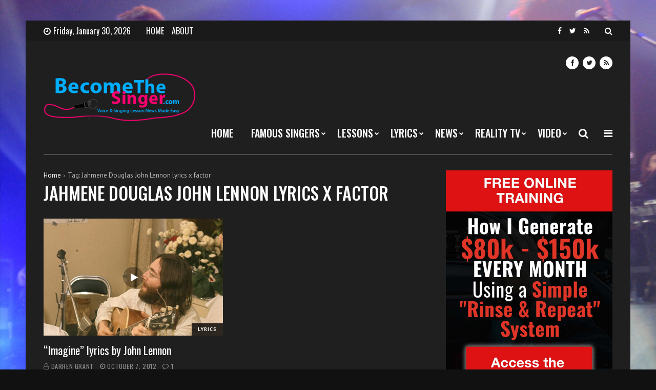

--- FILE ---
content_type: text/html; charset=UTF-8
request_url: https://becomethesinger.com/tag/jahmene-douglas-john-lennon-lyrics-x-factor/
body_size: 14437
content:
<!doctype html>
<html lang="en-US">
<head>
	<meta charset="UTF-8">
	<meta name="viewport" content="width=device-width, initial-scale=1">
	<link rel="profile" href="https://gmpg.org/xfn/11">

	<meta name='robots' content='index, follow, max-image-preview:large, max-snippet:-1, max-video-preview:-1' />

	<!-- This site is optimized with the Yoast SEO plugin v25.6 - https://yoast.com/wordpress/plugins/seo/ -->
	<title>Jahmene Douglas John Lennon lyrics x factor Archives - Become The Singer</title>
	<link rel="canonical" href="https://becomethesinger.com/tag/jahmene-douglas-john-lennon-lyrics-x-factor/" />
	<meta property="og:locale" content="en_US" />
	<meta property="og:type" content="article" />
	<meta property="og:title" content="Jahmene Douglas John Lennon lyrics x factor Archives - Become The Singer" />
	<meta property="og:url" content="https://becomethesinger.com/tag/jahmene-douglas-john-lennon-lyrics-x-factor/" />
	<meta property="og:site_name" content="Become The Singer" />
	<script type="application/ld+json" class="yoast-schema-graph">{"@context":"https://schema.org","@graph":[{"@type":"CollectionPage","@id":"https://becomethesinger.com/tag/jahmene-douglas-john-lennon-lyrics-x-factor/","url":"https://becomethesinger.com/tag/jahmene-douglas-john-lennon-lyrics-x-factor/","name":"Jahmene Douglas John Lennon lyrics x factor Archives - Become The Singer","isPartOf":{"@id":"https://becomethesinger.com/#website"},"primaryImageOfPage":{"@id":"https://becomethesinger.com/tag/jahmene-douglas-john-lennon-lyrics-x-factor/#primaryimage"},"image":{"@id":"https://becomethesinger.com/tag/jahmene-douglas-john-lennon-lyrics-x-factor/#primaryimage"},"thumbnailUrl":"https://becomethesinger.com/wp-content/uploads/2012/10/Lie_In_15_-_John_rehearses_Give_Peace_A_Chance.jpg","breadcrumb":{"@id":"https://becomethesinger.com/tag/jahmene-douglas-john-lennon-lyrics-x-factor/#breadcrumb"},"inLanguage":"en-US"},{"@type":"ImageObject","inLanguage":"en-US","@id":"https://becomethesinger.com/tag/jahmene-douglas-john-lennon-lyrics-x-factor/#primaryimage","url":"https://becomethesinger.com/wp-content/uploads/2012/10/Lie_In_15_-_John_rehearses_Give_Peace_A_Chance.jpg","contentUrl":"https://becomethesinger.com/wp-content/uploads/2012/10/Lie_In_15_-_John_rehearses_Give_Peace_A_Chance.jpg","width":"554","height":"433"},{"@type":"BreadcrumbList","@id":"https://becomethesinger.com/tag/jahmene-douglas-john-lennon-lyrics-x-factor/#breadcrumb","itemListElement":[{"@type":"ListItem","position":1,"name":"Home","item":"https://becomethesinger.com/"},{"@type":"ListItem","position":2,"name":"Jahmene Douglas John Lennon lyrics x factor"}]},{"@type":"WebSite","@id":"https://becomethesinger.com/#website","url":"https://becomethesinger.com/","name":"Become The Singer","description":"How to become a singer with online singing lessons for free","potentialAction":[{"@type":"SearchAction","target":{"@type":"EntryPoint","urlTemplate":"https://becomethesinger.com/?s={search_term_string}"},"query-input":{"@type":"PropertyValueSpecification","valueRequired":true,"valueName":"search_term_string"}}],"inLanguage":"en-US"}]}</script>
	<!-- / Yoast SEO plugin. -->


<link rel='dns-prefetch' href='//fonts.googleapis.com' />
<link rel="alternate" type="application/rss+xml" title="Become The Singer &raquo; Feed" href="https://becomethesinger.com/feed/" />
<link rel="alternate" type="application/rss+xml" title="Become The Singer &raquo; Comments Feed" href="https://becomethesinger.com/comments/feed/" />
<link rel="alternate" type="application/rss+xml" title="Become The Singer &raquo; Jahmene Douglas John Lennon lyrics x factor Tag Feed" href="https://becomethesinger.com/tag/jahmene-douglas-john-lennon-lyrics-x-factor/feed/" />
<script>
/* <![CDATA[ */
window._wpemojiSettings = {"baseUrl":"https:\/\/s.w.org\/images\/core\/emoji\/15.0.3\/72x72\/","ext":".png","svgUrl":"https:\/\/s.w.org\/images\/core\/emoji\/15.0.3\/svg\/","svgExt":".svg","source":{"concatemoji":"https:\/\/becomethesinger.com\/wp-includes\/js\/wp-emoji-release.min.js?ver=6.6.4"}};
/*! This file is auto-generated */
!function(i,n){var o,s,e;function c(e){try{var t={supportTests:e,timestamp:(new Date).valueOf()};sessionStorage.setItem(o,JSON.stringify(t))}catch(e){}}function p(e,t,n){e.clearRect(0,0,e.canvas.width,e.canvas.height),e.fillText(t,0,0);var t=new Uint32Array(e.getImageData(0,0,e.canvas.width,e.canvas.height).data),r=(e.clearRect(0,0,e.canvas.width,e.canvas.height),e.fillText(n,0,0),new Uint32Array(e.getImageData(0,0,e.canvas.width,e.canvas.height).data));return t.every(function(e,t){return e===r[t]})}function u(e,t,n){switch(t){case"flag":return n(e,"\ud83c\udff3\ufe0f\u200d\u26a7\ufe0f","\ud83c\udff3\ufe0f\u200b\u26a7\ufe0f")?!1:!n(e,"\ud83c\uddfa\ud83c\uddf3","\ud83c\uddfa\u200b\ud83c\uddf3")&&!n(e,"\ud83c\udff4\udb40\udc67\udb40\udc62\udb40\udc65\udb40\udc6e\udb40\udc67\udb40\udc7f","\ud83c\udff4\u200b\udb40\udc67\u200b\udb40\udc62\u200b\udb40\udc65\u200b\udb40\udc6e\u200b\udb40\udc67\u200b\udb40\udc7f");case"emoji":return!n(e,"\ud83d\udc26\u200d\u2b1b","\ud83d\udc26\u200b\u2b1b")}return!1}function f(e,t,n){var r="undefined"!=typeof WorkerGlobalScope&&self instanceof WorkerGlobalScope?new OffscreenCanvas(300,150):i.createElement("canvas"),a=r.getContext("2d",{willReadFrequently:!0}),o=(a.textBaseline="top",a.font="600 32px Arial",{});return e.forEach(function(e){o[e]=t(a,e,n)}),o}function t(e){var t=i.createElement("script");t.src=e,t.defer=!0,i.head.appendChild(t)}"undefined"!=typeof Promise&&(o="wpEmojiSettingsSupports",s=["flag","emoji"],n.supports={everything:!0,everythingExceptFlag:!0},e=new Promise(function(e){i.addEventListener("DOMContentLoaded",e,{once:!0})}),new Promise(function(t){var n=function(){try{var e=JSON.parse(sessionStorage.getItem(o));if("object"==typeof e&&"number"==typeof e.timestamp&&(new Date).valueOf()<e.timestamp+604800&&"object"==typeof e.supportTests)return e.supportTests}catch(e){}return null}();if(!n){if("undefined"!=typeof Worker&&"undefined"!=typeof OffscreenCanvas&&"undefined"!=typeof URL&&URL.createObjectURL&&"undefined"!=typeof Blob)try{var e="postMessage("+f.toString()+"("+[JSON.stringify(s),u.toString(),p.toString()].join(",")+"));",r=new Blob([e],{type:"text/javascript"}),a=new Worker(URL.createObjectURL(r),{name:"wpTestEmojiSupports"});return void(a.onmessage=function(e){c(n=e.data),a.terminate(),t(n)})}catch(e){}c(n=f(s,u,p))}t(n)}).then(function(e){for(var t in e)n.supports[t]=e[t],n.supports.everything=n.supports.everything&&n.supports[t],"flag"!==t&&(n.supports.everythingExceptFlag=n.supports.everythingExceptFlag&&n.supports[t]);n.supports.everythingExceptFlag=n.supports.everythingExceptFlag&&!n.supports.flag,n.DOMReady=!1,n.readyCallback=function(){n.DOMReady=!0}}).then(function(){return e}).then(function(){var e;n.supports.everything||(n.readyCallback(),(e=n.source||{}).concatemoji?t(e.concatemoji):e.wpemoji&&e.twemoji&&(t(e.twemoji),t(e.wpemoji)))}))}((window,document),window._wpemojiSettings);
/* ]]> */
</script>
<style id='wp-emoji-styles-inline-css'>

	img.wp-smiley, img.emoji {
		display: inline !important;
		border: none !important;
		box-shadow: none !important;
		height: 1em !important;
		width: 1em !important;
		margin: 0 0.07em !important;
		vertical-align: -0.1em !important;
		background: none !important;
		padding: 0 !important;
	}
</style>
<link rel='stylesheet' id='wp-block-library-css' href='https://becomethesinger.com/wp-includes/css/dist/block-library/style.min.css?ver=6.6.4' media='all' />
<style id='classic-theme-styles-inline-css'>
/*! This file is auto-generated */
.wp-block-button__link{color:#fff;background-color:#32373c;border-radius:9999px;box-shadow:none;text-decoration:none;padding:calc(.667em + 2px) calc(1.333em + 2px);font-size:1.125em}.wp-block-file__button{background:#32373c;color:#fff;text-decoration:none}
</style>
<style id='global-styles-inline-css'>
:root{--wp--preset--aspect-ratio--square: 1;--wp--preset--aspect-ratio--4-3: 4/3;--wp--preset--aspect-ratio--3-4: 3/4;--wp--preset--aspect-ratio--3-2: 3/2;--wp--preset--aspect-ratio--2-3: 2/3;--wp--preset--aspect-ratio--16-9: 16/9;--wp--preset--aspect-ratio--9-16: 9/16;--wp--preset--color--black: #000000;--wp--preset--color--cyan-bluish-gray: #abb8c3;--wp--preset--color--white: #ffffff;--wp--preset--color--pale-pink: #f78da7;--wp--preset--color--vivid-red: #cf2e2e;--wp--preset--color--luminous-vivid-orange: #ff6900;--wp--preset--color--luminous-vivid-amber: #fcb900;--wp--preset--color--light-green-cyan: #7bdcb5;--wp--preset--color--vivid-green-cyan: #00d084;--wp--preset--color--pale-cyan-blue: #8ed1fc;--wp--preset--color--vivid-cyan-blue: #0693e3;--wp--preset--color--vivid-purple: #9b51e0;--wp--preset--gradient--vivid-cyan-blue-to-vivid-purple: linear-gradient(135deg,rgba(6,147,227,1) 0%,rgb(155,81,224) 100%);--wp--preset--gradient--light-green-cyan-to-vivid-green-cyan: linear-gradient(135deg,rgb(122,220,180) 0%,rgb(0,208,130) 100%);--wp--preset--gradient--luminous-vivid-amber-to-luminous-vivid-orange: linear-gradient(135deg,rgba(252,185,0,1) 0%,rgba(255,105,0,1) 100%);--wp--preset--gradient--luminous-vivid-orange-to-vivid-red: linear-gradient(135deg,rgba(255,105,0,1) 0%,rgb(207,46,46) 100%);--wp--preset--gradient--very-light-gray-to-cyan-bluish-gray: linear-gradient(135deg,rgb(238,238,238) 0%,rgb(169,184,195) 100%);--wp--preset--gradient--cool-to-warm-spectrum: linear-gradient(135deg,rgb(74,234,220) 0%,rgb(151,120,209) 20%,rgb(207,42,186) 40%,rgb(238,44,130) 60%,rgb(251,105,98) 80%,rgb(254,248,76) 100%);--wp--preset--gradient--blush-light-purple: linear-gradient(135deg,rgb(255,206,236) 0%,rgb(152,150,240) 100%);--wp--preset--gradient--blush-bordeaux: linear-gradient(135deg,rgb(254,205,165) 0%,rgb(254,45,45) 50%,rgb(107,0,62) 100%);--wp--preset--gradient--luminous-dusk: linear-gradient(135deg,rgb(255,203,112) 0%,rgb(199,81,192) 50%,rgb(65,88,208) 100%);--wp--preset--gradient--pale-ocean: linear-gradient(135deg,rgb(255,245,203) 0%,rgb(182,227,212) 50%,rgb(51,167,181) 100%);--wp--preset--gradient--electric-grass: linear-gradient(135deg,rgb(202,248,128) 0%,rgb(113,206,126) 100%);--wp--preset--gradient--midnight: linear-gradient(135deg,rgb(2,3,129) 0%,rgb(40,116,252) 100%);--wp--preset--font-size--small: 13px;--wp--preset--font-size--medium: 20px;--wp--preset--font-size--large: 36px;--wp--preset--font-size--x-large: 42px;--wp--preset--spacing--20: 0.44rem;--wp--preset--spacing--30: 0.67rem;--wp--preset--spacing--40: 1rem;--wp--preset--spacing--50: 1.5rem;--wp--preset--spacing--60: 2.25rem;--wp--preset--spacing--70: 3.38rem;--wp--preset--spacing--80: 5.06rem;--wp--preset--shadow--natural: 6px 6px 9px rgba(0, 0, 0, 0.2);--wp--preset--shadow--deep: 12px 12px 50px rgba(0, 0, 0, 0.4);--wp--preset--shadow--sharp: 6px 6px 0px rgba(0, 0, 0, 0.2);--wp--preset--shadow--outlined: 6px 6px 0px -3px rgba(255, 255, 255, 1), 6px 6px rgba(0, 0, 0, 1);--wp--preset--shadow--crisp: 6px 6px 0px rgba(0, 0, 0, 1);}:where(.is-layout-flex){gap: 0.5em;}:where(.is-layout-grid){gap: 0.5em;}body .is-layout-flex{display: flex;}.is-layout-flex{flex-wrap: wrap;align-items: center;}.is-layout-flex > :is(*, div){margin: 0;}body .is-layout-grid{display: grid;}.is-layout-grid > :is(*, div){margin: 0;}:where(.wp-block-columns.is-layout-flex){gap: 2em;}:where(.wp-block-columns.is-layout-grid){gap: 2em;}:where(.wp-block-post-template.is-layout-flex){gap: 1.25em;}:where(.wp-block-post-template.is-layout-grid){gap: 1.25em;}.has-black-color{color: var(--wp--preset--color--black) !important;}.has-cyan-bluish-gray-color{color: var(--wp--preset--color--cyan-bluish-gray) !important;}.has-white-color{color: var(--wp--preset--color--white) !important;}.has-pale-pink-color{color: var(--wp--preset--color--pale-pink) !important;}.has-vivid-red-color{color: var(--wp--preset--color--vivid-red) !important;}.has-luminous-vivid-orange-color{color: var(--wp--preset--color--luminous-vivid-orange) !important;}.has-luminous-vivid-amber-color{color: var(--wp--preset--color--luminous-vivid-amber) !important;}.has-light-green-cyan-color{color: var(--wp--preset--color--light-green-cyan) !important;}.has-vivid-green-cyan-color{color: var(--wp--preset--color--vivid-green-cyan) !important;}.has-pale-cyan-blue-color{color: var(--wp--preset--color--pale-cyan-blue) !important;}.has-vivid-cyan-blue-color{color: var(--wp--preset--color--vivid-cyan-blue) !important;}.has-vivid-purple-color{color: var(--wp--preset--color--vivid-purple) !important;}.has-black-background-color{background-color: var(--wp--preset--color--black) !important;}.has-cyan-bluish-gray-background-color{background-color: var(--wp--preset--color--cyan-bluish-gray) !important;}.has-white-background-color{background-color: var(--wp--preset--color--white) !important;}.has-pale-pink-background-color{background-color: var(--wp--preset--color--pale-pink) !important;}.has-vivid-red-background-color{background-color: var(--wp--preset--color--vivid-red) !important;}.has-luminous-vivid-orange-background-color{background-color: var(--wp--preset--color--luminous-vivid-orange) !important;}.has-luminous-vivid-amber-background-color{background-color: var(--wp--preset--color--luminous-vivid-amber) !important;}.has-light-green-cyan-background-color{background-color: var(--wp--preset--color--light-green-cyan) !important;}.has-vivid-green-cyan-background-color{background-color: var(--wp--preset--color--vivid-green-cyan) !important;}.has-pale-cyan-blue-background-color{background-color: var(--wp--preset--color--pale-cyan-blue) !important;}.has-vivid-cyan-blue-background-color{background-color: var(--wp--preset--color--vivid-cyan-blue) !important;}.has-vivid-purple-background-color{background-color: var(--wp--preset--color--vivid-purple) !important;}.has-black-border-color{border-color: var(--wp--preset--color--black) !important;}.has-cyan-bluish-gray-border-color{border-color: var(--wp--preset--color--cyan-bluish-gray) !important;}.has-white-border-color{border-color: var(--wp--preset--color--white) !important;}.has-pale-pink-border-color{border-color: var(--wp--preset--color--pale-pink) !important;}.has-vivid-red-border-color{border-color: var(--wp--preset--color--vivid-red) !important;}.has-luminous-vivid-orange-border-color{border-color: var(--wp--preset--color--luminous-vivid-orange) !important;}.has-luminous-vivid-amber-border-color{border-color: var(--wp--preset--color--luminous-vivid-amber) !important;}.has-light-green-cyan-border-color{border-color: var(--wp--preset--color--light-green-cyan) !important;}.has-vivid-green-cyan-border-color{border-color: var(--wp--preset--color--vivid-green-cyan) !important;}.has-pale-cyan-blue-border-color{border-color: var(--wp--preset--color--pale-cyan-blue) !important;}.has-vivid-cyan-blue-border-color{border-color: var(--wp--preset--color--vivid-cyan-blue) !important;}.has-vivid-purple-border-color{border-color: var(--wp--preset--color--vivid-purple) !important;}.has-vivid-cyan-blue-to-vivid-purple-gradient-background{background: var(--wp--preset--gradient--vivid-cyan-blue-to-vivid-purple) !important;}.has-light-green-cyan-to-vivid-green-cyan-gradient-background{background: var(--wp--preset--gradient--light-green-cyan-to-vivid-green-cyan) !important;}.has-luminous-vivid-amber-to-luminous-vivid-orange-gradient-background{background: var(--wp--preset--gradient--luminous-vivid-amber-to-luminous-vivid-orange) !important;}.has-luminous-vivid-orange-to-vivid-red-gradient-background{background: var(--wp--preset--gradient--luminous-vivid-orange-to-vivid-red) !important;}.has-very-light-gray-to-cyan-bluish-gray-gradient-background{background: var(--wp--preset--gradient--very-light-gray-to-cyan-bluish-gray) !important;}.has-cool-to-warm-spectrum-gradient-background{background: var(--wp--preset--gradient--cool-to-warm-spectrum) !important;}.has-blush-light-purple-gradient-background{background: var(--wp--preset--gradient--blush-light-purple) !important;}.has-blush-bordeaux-gradient-background{background: var(--wp--preset--gradient--blush-bordeaux) !important;}.has-luminous-dusk-gradient-background{background: var(--wp--preset--gradient--luminous-dusk) !important;}.has-pale-ocean-gradient-background{background: var(--wp--preset--gradient--pale-ocean) !important;}.has-electric-grass-gradient-background{background: var(--wp--preset--gradient--electric-grass) !important;}.has-midnight-gradient-background{background: var(--wp--preset--gradient--midnight) !important;}.has-small-font-size{font-size: var(--wp--preset--font-size--small) !important;}.has-medium-font-size{font-size: var(--wp--preset--font-size--medium) !important;}.has-large-font-size{font-size: var(--wp--preset--font-size--large) !important;}.has-x-large-font-size{font-size: var(--wp--preset--font-size--x-large) !important;}
:where(.wp-block-post-template.is-layout-flex){gap: 1.25em;}:where(.wp-block-post-template.is-layout-grid){gap: 1.25em;}
:where(.wp-block-columns.is-layout-flex){gap: 2em;}:where(.wp-block-columns.is-layout-grid){gap: 2em;}
:root :where(.wp-block-pullquote){font-size: 1.5em;line-height: 1.6;}
</style>
<link rel='stylesheet' id='tve-ult-main-frame-css-css' href='https://becomethesinger.com/wp-content/plugins/thrive-ultimatum/tcb-bridge/assets/css/placeholders.css?ver=10.8.6.1' media='all' />
<link rel='stylesheet' id='tve_style_family_tve_flt-css' href='https://becomethesinger.com/wp-content/plugins/thrive-visual-editor/editor/css/thrive_flat.css?ver=10.8.6.1' media='all' />
<link rel='stylesheet' id='font-awesome-css' href='https://becomethesinger.com/wp-content/themes/backstreet/css/font-awesome.min.css?ver=6.6.4' media='all' />
<link rel='stylesheet' id='wpg-core-css' href='https://becomethesinger.com/wp-content/themes/backstreet/style.css?ver=4.0' media='all' />
<style id='wpg-core-inline-css'>
html{font-size:16px}body,button,input,optgroup,select,textarea{font-family:PT Sans;font-weight:400}h1,h2,h3,h4,h5,h6{font-family:Oswald}.has-drop-cap:not(:focus)::first-letter,.search-popup input,.review-score-inner .review-score-value,.meta-score,.bn-label,.bn-news ul li,.footer-menu,.tax-title,.entry-header-single .entry-title,.post-default h3.entry-title,.title-wrap .title-text,.trending-now .mt-label,.widget .widget-title,.single-tags,.read-more a,.review-title,ul.entry-meta,.pagination .pagi-item,.page-links .pagi-item,.pagination .post-page-numbers,.page-links .post-page-numbers,.review-footer h5,.entry-author .entry-author__name,ul.module-filters{font-family:Oswald}.topbar{font-family:Oswald;font-weight:400}ul.nav-menu>li>a,ul.nav-menu .mega-col>a,.mobile-nav-menu{font-family:Oswald;font-weight:500}blockquote{font-family:Oswald;font-weight:500}.button,button,input[type=button],input[type=reset],input[type=submit]{font-family:Oswald;font-weight:500}#back-to-top:hover,.social-icons li a:hover,.criteria-progress .criteria-progress-value,.review-score-inner,.meta-score,.featured-label:before,#reading-position-indicator,.button:hover,button:hover,input[type=button]:hover,input[type=reset]:hover,input[type=submit]:hover,.button[disabled]:hover,button[disabled]:hover,input[type=button][disabled]:hover,input[type=reset][disabled]:hover,input[type=submit][disabled]:hover,.button.btn-disabled:hover,button.btn-disabled:hover,input[type=button].btn-disabled:hover,input[type=reset].btn-disabled:hover,input[type=submit].btn-disabled:hover,.bg-dark .button:hover,.bg-dark button:hover,.bg-dark input[type=button]:hover,.bg-dark input[type=reset]:hover,.bg-dark input[type=submit]:hover{background-color:#3fbef4}.button:hover,button:hover,input[type=button]:hover,input[type=reset]:hover,input[type=submit]:hover,.button[disabled]:hover,button[disabled]:hover,input[type=button][disabled]:hover,input[type=reset][disabled]:hover,input[type=submit][disabled]:hover,.button.btn-disabled:hover,button.btn-disabled:hover,input[type=button].btn-disabled:hover,input[type=reset].btn-disabled:hover,input[type=submit].btn-disabled:hover,.bg-dark .button:hover,.bg-dark button:hover,.bg-dark input[type=button]:hover,.bg-dark input[type=reset]:hover,.bg-dark input[type=submit]:hover{border-color:#3fbef4}ul.flexMenu-popup a:hover,.star-rating .front-stars,ul.entry-meta a:hover,.box-holder .entry-excerpt a:hover,.box-holder ul.entry-meta a:hover,.loader,.sidenav .social-icons li a:hover,a:hover,a:active,.bg-dark a:hover,.bg-dark a:active,.topbar.bg-dark .social-icons li a:hover{color:#3fbef4}
</style>
<link rel='stylesheet' id='fancybox-css' href='https://becomethesinger.com/wp-content/plugins/easy-fancybox/fancybox/1.5.4/jquery.fancybox.min.css?ver=6.6.4' media='screen' />
<style id='fancybox-inline-css'>
#fancybox-overlay{background-attachment:fixed;background-image:url("https://becomethesinger.com/wp-content/plugins/easy-fancybox/images/light-mask.png");background-position:center;background-repeat:no-repeat;background-size:100% 100%}#fancybox-title,#fancybox-title-float-main{color:#fff}
</style>
<link rel='stylesheet' id='redux-google-fonts-wpg_options-css' href='https://fonts.googleapis.com/css?family=PT+Sans%3A400%2C700%2C400italic%2C700italic%7COswald%3A200%2C300%2C400%2C500%2C600%2C700&#038;subset=latin&#038;ver=1569380325' media='all' />
<script src="https://becomethesinger.com/wp-includes/js/jquery/jquery.min.js?ver=3.7.1" id="jquery-core-js"></script>
<script src="https://becomethesinger.com/wp-includes/js/jquery/jquery-migrate.min.js?ver=3.4.1" id="jquery-migrate-js"></script>
<script src="https://becomethesinger.com/wp-includes/js/jquery/ui/core.min.js?ver=1.13.3" id="jquery-ui-core-js"></script>
<script src="https://becomethesinger.com/wp-includes/js/jquery/ui/menu.min.js?ver=1.13.3" id="jquery-ui-menu-js"></script>
<script src="https://becomethesinger.com/wp-includes/js/dist/dom-ready.min.js?ver=f77871ff7694fffea381" id="wp-dom-ready-js"></script>
<script src="https://becomethesinger.com/wp-includes/js/dist/hooks.min.js?ver=2810c76e705dd1a53b18" id="wp-hooks-js"></script>
<script src="https://becomethesinger.com/wp-includes/js/dist/i18n.min.js?ver=5e580eb46a90c2b997e6" id="wp-i18n-js"></script>
<script id="wp-i18n-js-after">
/* <![CDATA[ */
wp.i18n.setLocaleData( { 'text direction\u0004ltr': [ 'ltr' ] } );
/* ]]> */
</script>
<script src="https://becomethesinger.com/wp-includes/js/dist/a11y.min.js?ver=d90eebea464f6c09bfd5" id="wp-a11y-js"></script>
<script src="https://becomethesinger.com/wp-includes/js/jquery/ui/autocomplete.min.js?ver=1.13.3" id="jquery-ui-autocomplete-js"></script>
<script src="https://becomethesinger.com/wp-includes/js/imagesloaded.min.js?ver=5.0.0" id="imagesloaded-js"></script>
<script src="https://becomethesinger.com/wp-includes/js/masonry.min.js?ver=4.2.2" id="masonry-js"></script>
<script src="https://becomethesinger.com/wp-includes/js/jquery/jquery.masonry.min.js?ver=3.1.2b" id="jquery-masonry-js"></script>
<script id="tve_frontend-js-extra">
/* <![CDATA[ */
var tve_frontend_options = {"ajaxurl":"https:\/\/becomethesinger.com\/wp-admin\/admin-ajax.php","is_editor_page":"","page_events":[],"is_single":"0","social_fb_app_id":"","dash_url":"https:\/\/becomethesinger.com\/wp-content\/plugins\/thrive-visual-editor\/thrive-dashboard","queried_object":{"term_id":1193,"taxonomy":"post_tag"},"query_vars":{"tag":"jahmene-douglas-john-lennon-lyrics-x-factor","certificate_u":""},"$_POST":[],"translations":{"Copy":"Copy","empty_username":"ERROR: The username field is empty.","empty_password":"ERROR: The password field is empty.","empty_login":"ERROR: Enter a username or email address.","min_chars":"At least %s characters are needed","no_headings":"No headings found","registration_err":{"required_field":"<strong>Error<\/strong>: This field is required","required_email":"<strong>Error<\/strong>: Please type your email address","invalid_email":"<strong>Error<\/strong>: The email address isn&#8217;t correct","passwordmismatch":"<strong>Error<\/strong>: Password mismatch"}},"routes":{"posts":"https:\/\/becomethesinger.com\/wp-json\/tcb\/v1\/posts","video_reporting":"https:\/\/becomethesinger.com\/wp-json\/tcb\/v1\/video-reporting","courses":"https:\/\/becomethesinger.com\/wp-json\/tva\/v1\/course_list_element","certificate_search":"https:\/\/becomethesinger.com\/wp-json\/tva\/v1\/certificate\/search","assessments":"https:\/\/becomethesinger.com\/wp-json\/tva\/v1\/user\/assessment"},"nonce":"fdb76e62d0","allow_video_src":"","google_client_id":null,"google_api_key":null,"facebook_app_id":null,"lead_generation_custom_tag_apis":["activecampaign","aweber","convertkit","drip","klicktipp","mailchimp","sendlane","zapier"],"post_request_data":[],"user_profile_nonce":"f75a260627","ip":"18.221.222.31","current_user":[],"conditional_display":{"is_tooltip_dismissed":false}};
/* ]]> */
</script>
<script src="https://becomethesinger.com/wp-content/plugins/thrive-visual-editor/editor/js/dist/modules/general.min.js?ver=10.8.6.1" id="tve_frontend-js"></script>
<script></script><link rel="https://api.w.org/" href="https://becomethesinger.com/wp-json/" /><link rel="alternate" title="JSON" type="application/json" href="https://becomethesinger.com/wp-json/wp/v2/tags/1193" /><link rel="EditURI" type="application/rsd+xml" title="RSD" href="https://becomethesinger.com/xmlrpc.php?rsd" />
<meta name="generator" content="WordPress 6.6.4" />
<style id="tve_global_variables">:root{--tcb-background-author-image:url(https://secure.gravatar.com/avatar/62600002b9b480bd68e45dac8f09e545?s=256&d=mm&r=g);--tcb-background-user-image:url();--tcb-background-featured-image-thumbnail:url(https://becomethesinger.com/wp-content/uploads/2012/10/Lie_In_15_-_John_rehearses_Give_Peace_A_Chance.jpg);}</style><noscript><style> .wpb_animate_when_almost_visible { opacity: 1; }</style></noscript></head>

<body class="archive tag tag-jahmene-douglas-john-lennon-lyrics-x-factor tag-1193 wp-embed-responsive  has-sidebar right-sidebar site-boxed2 header-1 footer-3 have-submenu-indicator topbar-have-date hfeed tve-theme- wpb-js-composer js-comp-ver-8.6.1 vc_responsive">
	
<div id="page" class="site bg-dark">

	<a class="skip-link screen-reader-text" href="#content">Skip to content</a>

			<p class="site-title screen-reader-text">Become The Singer</p>
		<p class="site-description screen-reader-text">How to become a singer with online singing lessons for free</p>
	
	
<div class="topbar bg-dark">
    <div class="container">
        <div class="topbar-wrap">
            <div class="topbar-left">
                			<div class="topbar-item topbar-date">
				<i class="topbar-icon fa fa-clock-o" aria-hidden="true"></i>Friday, January 30, 2026			</div>
			<ul id="top_nav" class="top-menu topbar-item"><li id="menu-item-1590" class="menu-item menu-item-type-custom menu-item-object-custom menu-item-home menu-item-1590"><a href="https://becomethesinger.com">HOME</a></li>
<li id="menu-item-48" class="menu-item menu-item-type-post_type menu-item-object-page menu-item-48"><a href="https://becomethesinger.com/about/">ABOUT</a></li>
</ul>            </div>

            <div class="topbar-right">
                <ul class="social-icons inline-list"><li class="s-facebook"><a href="https://www.facebook.com/BecomeTheSinger/" title="Facebook" target="_blank"><i class="fa fa-facebook" aria-hidden="true"></i></a></li><li class="s-twitter"><a href="https://mobile.twitter.com/becomethesinger" title="Twitter" target="_blank"><i class="fa fa-twitter" aria-hidden="true"></i></a></li><li class="s-rss"><a href="https://becomethesinger.com/feed/" title="RSS" target="_blank"><i class="fa fa-rss" aria-hidden="true"></i></a></li></ul>			<div class="topbar-item">
				<a href="#search-popup" class="search-trigger inline-lightbox" data-effect="mfp-slide-bottom">
					<i class="fa fa-search" aria-hidden="true"></i>
				</a>
			</div>
		            </div>
        </div>
    </div>
</div>

	<header id="masthead" class="site-header">

		<div class="container">
			<div class="header-wrap">

				<div class="logo-wrap">
    		<div class="header-mobile-el text-left">
			<a href="#" class="sidenav-toggle"><i class="fa fa-bars" aria-hidden="true"></i></a>
		</div>

				<a href="https://becomethesinger.com/" class="logo header-desktop-el">
			<img class="logo__img" src="https://becomethesinger.com/wp-content/uploads/2019/09/becomethesinger-footer.png" width="300" height="160" alt="Become The Singer" title="Become The Singer">
		</a>
						<a href="https://becomethesinger.com/" class="logo_mobile header-mobile-el">
			<img class="logo__img" src="https://becomethesinger.com/wp-content/themes/backstreet/images/logo.png" width="191.1" height="47.6" alt="Become The Singer" title="Become The Singer">
		</a>
		
		<div class="header-mobile-el text-right">
			<a href="#search-popup" class="search-trigger inline-lightbox" data-effect="mfp-slide-bottom"><i class="fa fa-search" aria-hidden="true"></i></a>
		</div>
		</div>

<div class="menu-wrap">
    <div class="menu-wrap-inner text-right">
        <div class="social-wrap">
            <ul class="social-icons inline-list"><li class="s-facebook"><a href="https://www.facebook.com/BecomeTheSinger/" title="Facebook" target="_blank"><i class="fa fa-facebook" aria-hidden="true"></i></a></li><li class="s-twitter"><a href="https://mobile.twitter.com/becomethesinger" title="Twitter" target="_blank"><i class="fa fa-twitter" aria-hidden="true"></i></a></li><li class="s-rss"><a href="https://becomethesinger.com/feed/" title="RSS" target="_blank"><i class="fa fa-rss" aria-hidden="true"></i></a></li></ul>        </div>
        
<!-- Nav-wrap -->
<nav class="mainnav-wrap nav-fixed fixed-scroll_up">
    		<a href="https://becomethesinger.com/" class="logo_sticky">
			<img class="logo__img" src="https://becomethesinger.com/wp-content/uploads/2019/09/becomethesinger-footer.png" width="300" height="160" alt="Become The Singer" title="Become The Singer" srcset="https://becomethesinger.com/wp-content/uploads/2019/09/becomethesinger-footer.png 1x, https://becomethesinger.com/wp-content/uploads/2019/09/becomethesinger-footer.png 2x">
		</a>
		<ul id="mainnav" class="nav-menu inline-list"><li class="menu-item menu-item-type-custom menu-item-object-custom menu-item-home menu-item-1700"><a href="https://becomethesinger.com">HOME</a></li>
<li class="menu-item menu-item-type-taxonomy menu-item-object-category menu-item-1474 has-submenu mega-cat-posts" data-id="famous-singer"><a href="https://becomethesinger.com/category/famous-singer/">FAMOUS SINGERS</a><ul class="submenu megamenu megacat bg-dark"><li><div class="mega-ajax-content megamenu-wrap"></div></li></ul></li>
<li class="menu-item menu-item-type-taxonomy menu-item-object-category menu-item-has-children menu-item-1476 has-submenu mega-cat-posts" data-id="lessons"><a href="https://becomethesinger.com/category/lessons/">LESSONS</a><ul class="submenu megamenu megacat bg-dark"><li><div class="mega-ajax-content megamenu-wrap"></div></li></ul>
<ul class="submenu bg-dark">
	<li class="menu-item menu-item-type-taxonomy menu-item-object-category menu-item-1606"><a href="https://becomethesinger.com/category/lessons/">LESSONS</a></li>
	<li class="menu-item menu-item-type-taxonomy menu-item-object-category menu-item-1475"><a href="https://becomethesinger.com/category/learn/">LEARN</a></li>
	<li class="menu-item menu-item-type-taxonomy menu-item-object-category menu-item-1481"><a href="https://becomethesinger.com/category/techniques/">TECHNIQUES</a></li>
	<li class="menu-item menu-item-type-taxonomy menu-item-object-category menu-item-1482"><a href="https://becomethesinger.com/category/tips/">TIPS</a></li>
	<li class="menu-item menu-item-type-post_type menu-item-object-page menu-item-3156"><a href="https://becomethesinger.com/free-online-x-factr-singing-lessons/">Free Online X FACTR Singing Lessons</a></li>

</ul>
</li>
<li class="menu-item menu-item-type-taxonomy menu-item-object-category menu-item-1477 has-submenu mega-cat-posts" data-id="lyrics"><a href="https://becomethesinger.com/category/lyrics/">LYRICS</a><ul class="submenu megamenu megacat bg-dark"><li><div class="mega-ajax-content megamenu-wrap"></div></li></ul></li>
<li class="menu-item menu-item-type-taxonomy menu-item-object-category menu-item-has-children menu-item-1478 has-submenu mega-cat-posts" data-id="news"><a href="https://becomethesinger.com/category/news/">NEWS</a><ul class="submenu megamenu megacat bg-dark"><li><div class="mega-ajax-content megamenu-wrap"></div></li></ul>
<ul class="submenu bg-dark">
	<li class="menu-item menu-item-type-taxonomy menu-item-object-category menu-item-1607"><a href="https://becomethesinger.com/category/news/">NEWS</a></li>
	<li class="menu-item menu-item-type-taxonomy menu-item-object-category menu-item-1480"><a href="https://becomethesinger.com/category/stories/">STORIES</a></li>

</ul>
</li>
<li class="menu-item menu-item-type-taxonomy menu-item-object-category menu-item-has-children menu-item-1479 has-submenu mega-cat-posts" data-id="reality-tv"><a href="https://becomethesinger.com/category/reality-tv/">REALITY TV</a><ul class="submenu megamenu megacat bg-dark"><li><div class="mega-ajax-content megamenu-wrap"></div></li></ul>
<ul class="submenu bg-dark">
	<li class="menu-item menu-item-type-taxonomy menu-item-object-category menu-item-1609"><a href="https://becomethesinger.com/category/reality-tv/">REALITY TV</a></li>
	<li class="menu-item menu-item-type-taxonomy menu-item-object-category menu-item-1608"><a href="https://becomethesinger.com/category/talent-shows/">TALENT SHOWS</a></li>
	<li class="menu-item menu-item-type-taxonomy menu-item-object-category menu-item-3157"><a href="https://becomethesinger.com/category/x-factor-2/">X FACTOR</a></li>

</ul>
</li>
<li class="menu-item menu-item-type-taxonomy menu-item-object-category menu-item-1483 has-submenu mega-cat-posts" data-id="video"><a href="https://becomethesinger.com/category/video/">VIDEO</a><ul class="submenu megamenu megacat bg-dark"><li><div class="mega-ajax-content megamenu-wrap"></div></li></ul></li>
<li class="header-desktop-el"><a href="#search-popup" class="search-trigger inline-lightbox" data-effect="mfp-slide-bottom"><i class="fa fa-search" aria-hidden="true"></i></a></li><li class="header-desktop-el"><a href="#" class="sidenav-toggle"><i class="fa fa-bars" aria-hidden="true"></i></a></li></ul></nav> <!-- end nav-wrap -->
    </div>
</div>

			</div>
		</div>

		


    <div class="container">
        <div class="header-divider">
        </div>
    </div>

	</header><!-- #masthead -->

	<div id="content" class="site-content">

	<div id="primary" class="primary-area">

		<main id="main" class="site-main">
			<div class="container">
				<div class="row content-row">

					<div class="content-area col-lg-8">

						<ul id="breadcrumb" class="breadcrumbs"><li><a href="https://becomethesinger.com/">Home</a></li><li class="current">Tag: <span>Jahmene Douglas John Lennon lyrics x factor</span></li></ul><script type="application/ld+json">{"@context":"http:\/\/schema.org","@type":"BreadcrumbList","@id":"#Breadcrumb","itemListElement":[{"@type":"ListItem","position":1,"item":{"name":"Home","@id":"https:\/\/becomethesinger.com\/"}},{"@type":"ListItem","position":2,"item":{"name":"Tag: <span>Jahmene Douglas John Lennon lyrics x factor<\/span>","@id":"https:\/\/becomethesinger.com\/tag\/jahmene-douglas-john-lennon-lyrics-x-factor"}}]}</script>
													<header class="posts-archive-title">

								<h2 class="tax-title">Jahmene Douglas John Lennon lyrics x factor</h2>

															</header>
						
						
						<div class="posts-archive module-medium">
							<div class="posts-container posts-items" data-layout="medium" data-settings="{&#039;first_cat&#039;:&#039;1&#039;,&#039;author&#039;:&#039;1&#039;,&#039;date&#039;:&#039;1&#039;,&#039;views&#039;:&#039;0&#039;,&#039;comments&#039;:&#039;1&#039;,&#039;review&#039;:&#039;0&#039;,&#039;read_more&#039;:&#039;1&#039;,&#039;excerpt&#039;:16}">
								<div class="posts-list"><div class="post-item">
    <article class="post-layout post-medium format-video">
        

<div class="entry-thumbnail"><a class="src-wpg-image-medium" href="https://becomethesinger.com/imagine-lyrics-by-john-lennon/" title="&#8220;Imagine&#8221; lyrics by John Lennon"><div class="thumb-container thumb-65"><img width="349" height="273" src="https://becomethesinger.com/wp-content/uploads/2012/10/Lie_In_15_-_John_rehearses_Give_Peace_A_Chance.jpg" class="attachment-wpg-image-medium size-wpg-image-medium wp-post-image" alt="" /></div><div class="format-icon format-icon-video"><span class="fa fa-play" aria-hidden="true"></span></div></a><a class="meta-firstcat meta-firstcat-lyrics firstcat-post" href="https://becomethesinger.com/category/lyrics/">LYRICS</a></div>
<div class="entry-header">
	<h3 class="entry-title">
		<a href="https://becomethesinger.com/imagine-lyrics-by-john-lennon/" title="&#8220;Imagine&#8221; lyrics by John Lennon">&#8220;Imagine&#8221; lyrics by John Lennon</a>
	</h3>
	<ul class="entry-meta"><li class="meta-author"><a href="https://becomethesinger.com/author/darren-grant/" class="author-name" title="Darren Grant">Darren Grant</a></li><li class="meta-date">October 7, 2012</li><li class="meta-comments"><a href="https://becomethesinger.com/imagine-lyrics-by-john-lennon/#comments">1</a></li></ul></div>

	<div class="entry-excerpt">
		Here are the lyrics to &#8220;Imagine&#8221; by John Lennon. This song is an all time classic.&hellip;	</div>
	<div class="read-more">
		<a href="https://becomethesinger.com/imagine-lyrics-by-john-lennon/">
			<span>Read More</span>
		</a>
	</div>
    </article>
</div>
</div>							</div>
													</div>

					</div>

					
<aside id="secondary" class="sticky-col sidebar-area col-lg-4 sidebar-right" data-stickyCol="no">

	<div id="text-8" class="widget widget_text clearfix"><div class="widget-inner">			<div class="textwidget"><a href="https://1kadaystrategies.com/mof" target="_blank" rel="noopener"><img src="https://becomethesinger.com/wp-content/uploads/2020/08/MOF1-training1.jpg" /></a>
&nbsp;
<iframe src="https://www.youtube.com/embed/tHwsaNibs0g" frameborder="0" gesture="media" allow="encrypted-media" allowfullscreen></iframe>
&nbsp;
<a href="https://1kadaystrategies.com/singarama" target="_blank" rel="noopener"><img src="https://becomethesinger.com/wp-content/uploads/2018/09/improve-singing-voice.jpg" /></a></div>
		</div></div><div id="nav_menu-2" class="widget widget_nav_menu clearfix"><div class="widget-inner"><div class="title-wrap"><h4 class="title-text">Categories</h4><span class="strips-bg"></span></div><div class="menu-header-container"><ul id="menu-header" class="menu"><li id="menu-item-1700" class="menu-item menu-item-type-custom menu-item-object-custom menu-item-home menu-item-1700"><a href="https://becomethesinger.com">HOME</a></li>
<li id="menu-item-1474" class="menu-item menu-item-type-taxonomy menu-item-object-category menu-item-1474"><a href="https://becomethesinger.com/category/famous-singer/">FAMOUS SINGERS</a></li>
<li id="menu-item-1476" class="menu-item menu-item-type-taxonomy menu-item-object-category menu-item-has-children menu-item-1476"><a href="https://becomethesinger.com/category/lessons/">LESSONS</a>
<ul class="sub-menu">
	<li id="menu-item-1606" class="menu-item menu-item-type-taxonomy menu-item-object-category menu-item-1606"><a href="https://becomethesinger.com/category/lessons/">LESSONS</a></li>
	<li id="menu-item-1475" class="menu-item menu-item-type-taxonomy menu-item-object-category menu-item-1475"><a href="https://becomethesinger.com/category/learn/">LEARN</a></li>
	<li id="menu-item-1481" class="menu-item menu-item-type-taxonomy menu-item-object-category menu-item-1481"><a href="https://becomethesinger.com/category/techniques/">TECHNIQUES</a></li>
	<li id="menu-item-1482" class="menu-item menu-item-type-taxonomy menu-item-object-category menu-item-1482"><a href="https://becomethesinger.com/category/tips/">TIPS</a></li>
	<li id="menu-item-3156" class="menu-item menu-item-type-post_type menu-item-object-page menu-item-3156"><a href="https://becomethesinger.com/free-online-x-factr-singing-lessons/">Free Online X FACTR Singing Lessons</a></li>
</ul>
</li>
<li id="menu-item-1477" class="menu-item menu-item-type-taxonomy menu-item-object-category menu-item-1477"><a href="https://becomethesinger.com/category/lyrics/">LYRICS</a></li>
<li id="menu-item-1478" class="menu-item menu-item-type-taxonomy menu-item-object-category menu-item-has-children menu-item-1478"><a href="https://becomethesinger.com/category/news/">NEWS</a>
<ul class="sub-menu">
	<li id="menu-item-1607" class="menu-item menu-item-type-taxonomy menu-item-object-category menu-item-1607"><a href="https://becomethesinger.com/category/news/">NEWS</a></li>
	<li id="menu-item-1480" class="menu-item menu-item-type-taxonomy menu-item-object-category menu-item-1480"><a href="https://becomethesinger.com/category/stories/">STORIES</a></li>
</ul>
</li>
<li id="menu-item-1479" class="menu-item menu-item-type-taxonomy menu-item-object-category menu-item-has-children menu-item-1479"><a href="https://becomethesinger.com/category/reality-tv/">REALITY TV</a>
<ul class="sub-menu">
	<li id="menu-item-1609" class="menu-item menu-item-type-taxonomy menu-item-object-category menu-item-1609"><a href="https://becomethesinger.com/category/reality-tv/">REALITY TV</a></li>
	<li id="menu-item-1608" class="menu-item menu-item-type-taxonomy menu-item-object-category menu-item-1608"><a href="https://becomethesinger.com/category/talent-shows/">TALENT SHOWS</a></li>
	<li id="menu-item-3157" class="menu-item menu-item-type-taxonomy menu-item-object-category menu-item-3157"><a href="https://becomethesinger.com/category/x-factor-2/">X FACTOR</a></li>
</ul>
</li>
<li id="menu-item-1483" class="menu-item menu-item-type-taxonomy menu-item-object-category menu-item-1483"><a href="https://becomethesinger.com/category/video/">VIDEO</a></li>
</ul></div></div></div><div id="tag_cloud-2" class="widget widget_tag_cloud clearfix"><div class="widget-inner"><div class="title-wrap"><h4 class="title-text">Tags</h4><span class="strips-bg"></span></div><div class="tagcloud"><a href="https://becomethesinger.com/tag/amazing-talent-show-singer-august-2012/" class="tag-cloud-link tag-link-691 tag-link-position-1" style="font-size: 16.048780487805px;" aria-label="amazing talent show singer august 2012 (6 items)">amazing talent show singer august 2012</a>
<a href="https://becomethesinger.com/tag/angela-vayne/" class="tag-cloud-link tag-link-746 tag-link-position-2" style="font-size: 18.365853658537px;" aria-label="angela vayne (10 items)">angela vayne</a>
<a href="https://becomethesinger.com/tag/angela-vayne-x-factor/" class="tag-cloud-link tag-link-843 tag-link-position-3" style="font-size: 18.365853658537px;" aria-label="angela vayne x factor (10 items)">angela vayne x factor</a>
<a href="https://becomethesinger.com/tag/beatrice-miller/" class="tag-cloud-link tag-link-1354 tag-link-position-4" style="font-size: 14.219512195122px;" aria-label="Beatrice Miller (4 items)">Beatrice Miller</a>
<a href="https://becomethesinger.com/tag/become-a-singer-in-2012/" class="tag-cloud-link tag-link-732 tag-link-position-5" style="font-size: 16.048780487805px;" aria-label="Become a singer in 2012 (6 items)">Become a singer in 2012</a>
<a href="https://becomethesinger.com/tag/become-a-singer-on-the-x-factor/" class="tag-cloud-link tag-link-723 tag-link-position-6" style="font-size: 16.048780487805px;" aria-label="become a singer on the x factor (6 items)">become a singer on the x factor</a>
<a href="https://becomethesinger.com/tag/billie-joe-armstrong-2012/" class="tag-cloud-link tag-link-753 tag-link-position-7" style="font-size: 18.365853658537px;" aria-label="billie joe armstrong 2012 (10 items)">billie joe armstrong 2012</a>
<a href="https://becomethesinger.com/tag/britney-spears/" class="tag-cloud-link tag-link-437 tag-link-position-8" style="font-size: 15.19512195122px;" aria-label="Britney Spears (5 items)">Britney Spears</a>
<a href="https://becomethesinger.com/tag/christina-aguilera-billie-joe/" class="tag-cloud-link tag-link-565 tag-link-position-9" style="font-size: 18.365853658537px;" aria-label="christina aguilera billie joe (10 items)">christina aguilera billie joe</a>
<a href="https://becomethesinger.com/tag/ella-henderson/" class="tag-cloud-link tag-link-1089 tag-link-position-10" style="font-size: 14.219512195122px;" aria-label="Ella Henderson (4 items)">Ella Henderson</a>
<a href="https://becomethesinger.com/tag/featured/" class="tag-cloud-link tag-link-452 tag-link-position-11" style="font-size: 26.90243902439px;" aria-label="featured (54 items)">featured</a>
<a href="https://becomethesinger.com/tag/gary-barlow/" class="tag-cloud-link tag-link-1069 tag-link-position-12" style="font-size: 17.878048780488px;" aria-label="Gary Barlow (9 items)">Gary Barlow</a>
<a href="https://becomethesinger.com/tag/how-can-i-become-a-better-singer/" class="tag-cloud-link tag-link-27 tag-link-position-13" style="font-size: 13px;" aria-label="How can I become a better singer (3 items)">How can I become a better singer</a>
<a href="https://becomethesinger.com/tag/how-can-i-become-a-famous-singer/" class="tag-cloud-link tag-link-25 tag-link-position-14" style="font-size: 15.19512195122px;" aria-label="How can I become a famous singer (5 items)">How can I become a famous singer</a>
<a href="https://becomethesinger.com/tag/how-can-you-become-a-famous-singer/" class="tag-cloud-link tag-link-67 tag-link-position-15" style="font-size: 13px;" aria-label="how can you become a famous singer (3 items)">how can you become a famous singer</a>
<a href="https://becomethesinger.com/tag/how-do-you-become-a-professional-singer/" class="tag-cloud-link tag-link-64 tag-link-position-16" style="font-size: 13px;" aria-label="how do you become a professional singer (3 items)">how do you become a professional singer</a>
<a href="https://becomethesinger.com/tag/how-to-become-a-famous-singer/" class="tag-cloud-link tag-link-164 tag-link-position-17" style="font-size: 19.707317073171px;" aria-label="how to become a famous singer (13 items)">how to become a famous singer</a>
<a href="https://becomethesinger.com/tag/how-to-become-a-famous-singer-at-age-12/" class="tag-cloud-link tag-link-756 tag-link-position-18" style="font-size: 17.878048780488px;" aria-label="how to become a famous singer at age 12 (9 items)">how to become a famous singer at age 12</a>
<a href="https://becomethesinger.com/tag/how-to-become-a-famous-singer-at-ages-12-in-august-2012/" class="tag-cloud-link tag-link-728 tag-link-position-19" style="font-size: 17.878048780488px;" aria-label="how to become a famous singer at ages 12 in august 2012 (9 items)">how to become a famous singer at ages 12 in august 2012</a>
<a href="https://becomethesinger.com/tag/how-to-become-a-professional-singer/" class="tag-cloud-link tag-link-30 tag-link-position-20" style="font-size: 13px;" aria-label="how to become a professional singer (3 items)">how to become a professional singer</a>
<a href="https://becomethesinger.com/tag/how-to-become-a-recognised-singer/" class="tag-cloud-link tag-link-32 tag-link-position-21" style="font-size: 13px;" aria-label="how to become a recognised singer (3 items)">how to become a recognised singer</a>
<a href="https://becomethesinger.com/tag/how-to-become-a-singer/" class="tag-cloud-link tag-link-496 tag-link-position-22" style="font-size: 15.19512195122px;" aria-label="How to become a singer (5 items)">How to become a singer</a>
<a href="https://becomethesinger.com/tag/jahmene-douglas/" class="tag-cloud-link tag-link-759 tag-link-position-23" style="font-size: 20.317073170732px;" aria-label="jahmene douglas (15 items)">jahmene douglas</a>
<a href="https://becomethesinger.com/tag/jahmene-douglas-nicole/" class="tag-cloud-link tag-link-867 tag-link-position-24" style="font-size: 18.853658536585px;" aria-label="jahmene douglas nicole (11 items)">jahmene douglas nicole</a>
<a href="https://becomethesinger.com/tag/jahmene-douglas-x-factor/" class="tag-cloud-link tag-link-698 tag-link-position-25" style="font-size: 16.658536585366px;" aria-label="Jahmene Douglas X Factor (7 items)">Jahmene Douglas X Factor</a>
<a href="https://becomethesinger.com/tag/james-arthur/" class="tag-cloud-link tag-link-1101 tag-link-position-26" style="font-size: 16.048780487805px;" aria-label="James Arthur (6 items)">James Arthur</a>
<a href="https://becomethesinger.com/tag/james-arthur-x-factor-lyrics/" class="tag-cloud-link tag-link-1098 tag-link-position-27" style="font-size: 14.219512195122px;" aria-label="James Arthur x factor lyrics (4 items)">James Arthur x factor lyrics</a>
<a href="https://becomethesinger.com/tag/james-arthur-x-factor-uk/" class="tag-cloud-link tag-link-1096 tag-link-position-28" style="font-size: 16.048780487805px;" aria-label="James Arthur x factor uk (6 items)">James Arthur x factor uk</a>
<a href="https://becomethesinger.com/tag/jehrome-douglas-x-factor-audition/" class="tag-cloud-link tag-link-811 tag-link-position-29" style="font-size: 18.365853658537px;" aria-label="jehrome douglas x factor audition (10 items)">jehrome douglas x factor audition</a>
<a href="https://becomethesinger.com/tag/learn-how-to-sing-like-a-pro/" class="tag-cloud-link tag-link-43 tag-link-position-30" style="font-size: 13px;" aria-label="learn how to sing like a pro (3 items)">learn how to sing like a pro</a>
<a href="https://becomethesinger.com/tag/louis-walsh/" class="tag-cloud-link tag-link-1202 tag-link-position-31" style="font-size: 14.219512195122px;" aria-label="Louis Walsh (4 items)">Louis Walsh</a>
<a href="https://becomethesinger.com/tag/lucy-spraggan/" class="tag-cloud-link tag-link-1223 tag-link-position-32" style="font-size: 15.19512195122px;" aria-label="Lucy Spraggan (5 items)">Lucy Spraggan</a>
<a href="https://becomethesinger.com/tag/maroon-5/" class="tag-cloud-link tag-link-687 tag-link-position-33" style="font-size: 14.219512195122px;" aria-label="maroon 5 (4 items)">maroon 5</a>
<a href="https://becomethesinger.com/tag/nicole-scherzinger/" class="tag-cloud-link tag-link-1068 tag-link-position-34" style="font-size: 17.268292682927px;" aria-label="Nicole Scherzinger (8 items)">Nicole Scherzinger</a>
<a href="https://becomethesinger.com/tag/simon-cowell/" class="tag-cloud-link tag-link-6 tag-link-position-35" style="font-size: 16.048780487805px;" aria-label="Simon Cowell (6 items)">Simon Cowell</a>
<a href="https://becomethesinger.com/tag/spotlight/" class="tag-cloud-link tag-link-451 tag-link-position-36" style="font-size: 28px;" aria-label="spotlight (66 items)">spotlight</a>
<a href="https://becomethesinger.com/tag/tulisa-contostavlos/" class="tag-cloud-link tag-link-1087 tag-link-position-37" style="font-size: 17.878048780488px;" aria-label="Tulisa Contostavlos (9 items)">Tulisa Contostavlos</a>
<a href="https://becomethesinger.com/tag/voice-lessons-for-young-children/" class="tag-cloud-link tag-link-46 tag-link-position-38" style="font-size: 13px;" aria-label="voice lessons for young children (3 items)">voice lessons for young children</a>
<a href="https://becomethesinger.com/tag/what-happened-to-angela-vayne/" class="tag-cloud-link tag-link-838 tag-link-position-39" style="font-size: 18.365853658537px;" aria-label="what happened to angela vayne (10 items)">what happened to angela vayne</a>
<a href="https://becomethesinger.com/tag/willie-jones/" class="tag-cloud-link tag-link-1295 tag-link-position-40" style="font-size: 14.219512195122px;" aria-label="Willie Jones (4 items)">Willie Jones</a>
<a href="https://becomethesinger.com/tag/x-factor-uk-2012/" class="tag-cloud-link tag-link-391 tag-link-position-41" style="font-size: 14.219512195122px;" aria-label="X-Factor UK 2012 (4 items)">X-Factor UK 2012</a>
<a href="https://becomethesinger.com/tag/x-factor-uk-news/" class="tag-cloud-link tag-link-390 tag-link-position-42" style="font-size: 14.219512195122px;" aria-label="X-Factor UK news (4 items)">X-Factor UK news</a>
<a href="https://becomethesinger.com/tag/x-factor/" class="tag-cloud-link tag-link-1063 tag-link-position-43" style="font-size: 22.756097560976px;" aria-label="X Factor (24 items)">X Factor</a>
<a href="https://becomethesinger.com/tag/x-factor-ella-henderson/" class="tag-cloud-link tag-link-650 tag-link-position-44" style="font-size: 15.19512195122px;" aria-label="x factor ella henderson (5 items)">x factor ella henderson</a>
<a href="https://becomethesinger.com/tag/xfactor-singer-jerome-douglas-video/" class="tag-cloud-link tag-link-754 tag-link-position-45" style="font-size: 18.365853658537px;" aria-label="xfactor singer jerome douglas video (10 items)">xfactor singer jerome douglas video</a></div>
</div></div>
</aside><!-- #secondary -->

				</div>
			</div>

		</main><!-- #main -->
	</div><!-- #primary -->

 	</div><!-- #content -->
     	<footer id="colophon" class="site-footer bg-dark">

        				                    <div class="footer-widgets columns-3">
                        <div class="container">
						    <div class="row">
						        <div id="text-3" class="widget widget_text clearfix"><div class="widget-inner"><div class="title-wrap"><h4 class="title-text">About Us</h4></div>			<div class="textwidget">Become the singer is an online resource and news site dedicated to the belief that everyone has a song and an ability to sing.
Less known for his sining inspirations, Plato once said:
“Every heart sings a song, incomplete, until another heart whispers back. Those who wish to sing always find a song.”</div>
		</div></div><div id="text-6" class="widget widget_text clearfix"><div class="widget-inner">			<div class="textwidget"><a href="https://1kadaystrategies.com/mof" target="_blank" rel="noopener"><img src="https://becomethesinger.com/wp-content/uploads/2020/08/MOF1.jpg" width="300"></a></div>
		</div></div>						    </div>
                        </div>
                    </div><!-- .Footer Widgets -->
								
        <div class="site-info">
            <div class="container">
                <div class="site-info-wrap">
    <div class="info-logo">
        		<a href="https://becomethesinger.com/" class="logo_footer">
			<img class="logo__img" src="https://becomethesinger.com/wp-content/uploads/2019/09/becomethesinger-footer.png" width="300" height="160" alt="Become The Singer" title="Become The Singer" srcset="https://becomethesinger.com/wp-content/uploads/2019/09/becomethesinger-footer.png 1x, https://becomethesinger.com/wp-content/uploads/2019/09/becomethesinger-footer.png 2x">
		</a>
		    </div>

    <div class="info-text">
        <div class="info-text-inner text-right">
            <div class="info-text-inline"><ul id="footer_nav" class="footer-menu inline-list"><li id="menu-item-1491" class="menu-item menu-item-type-custom menu-item-object-custom menu-item-home menu-item-1491"><a href="https://becomethesinger.com/">Home</a></li>
<li id="menu-item-1492" class="menu-item menu-item-type-post_type menu-item-object-page menu-item-1492"><a href="https://becomethesinger.com/about/">ABOUT</a></li>
</ul><ul class="social-icons inline-list"><li class="s-facebook"><a href="https://www.facebook.com/BecomeTheSinger/" title="Facebook" target="_blank"><i class="fa fa-facebook" aria-hidden="true"></i></a></li><li class="s-twitter"><a href="https://mobile.twitter.com/becomethesinger" title="Twitter" target="_blank"><i class="fa fa-twitter" aria-hidden="true"></i></a></li><li class="s-rss"><a href="https://becomethesinger.com/feed/" title="RSS" target="_blank"><i class="fa fa-rss" aria-hidden="true"></i></a></li></ul></div>            <div class="copyright-text">Copyright @ 2019 | Becomethesinger.com | All rights reserved.</div>        </div>
    </div>
</div>
            </div>
        </div><!-- .site-info -->

 	</footer><!-- #colophon -->

</div><!-- #page -->

<script>( $ => {
	/**
	 * Displays toast message from storage, it is used when the user is redirected after login
	 */
	if ( window.sessionStorage ) {
		$( window ).on( 'tcb_after_dom_ready', () => {
			const message = sessionStorage.getItem( 'tcb_toast_message' );

			if ( message ) {
				tcbToast( sessionStorage.getItem( 'tcb_toast_message' ), false );
				sessionStorage.removeItem( 'tcb_toast_message' );
			}
		} );
	}

	/**
	 * Displays toast message
	 *
	 * @param {string}   message  - message to display
	 * @param {Boolean}  error    - whether the message is an error or not
	 * @param {Function} callback - callback function to be called after the message is closed
	 */
	function tcbToast( message, error, callback ) {
		/* Also allow "message" objects */
		if ( typeof message !== 'string' ) {
			message = message.message || message.error || message.success;
		}
		if ( ! error ) {
			error = false;
		}
		TCB_Front.notificationElement.toggle( message, error ? 'error' : 'success', callback );
	}
} )( typeof ThriveGlobal === 'undefined' ? jQuery : ThriveGlobal.$j );
</script>			<div id="search-popup" class="search-popup mfp-with-anim mfp-hide">
				<div class="search-popup-inner">
					<form role="search" method="get" class="clearfix" action="https://becomethesinger.com/">
						<input type="search" id="search-form-697cb2a5e3d91" class="input-focus" placeholder="Search ..." value="" name="s" />
					</form>
				</div>
			</div>
		
		
		<aside class="sidenav bg-dark">
			<div class="sidenav-header-container">
			    <div class="sidenav-close">
			        <span class="icon-cross"></span>
			    </div>
			</div>

		    <div class="sidenav-menu-container">
		        <div class="mobile-menu"></div>

		        <div class="sidenav-socials">
		            <ul class="social-icons inline-list"><li class="s-facebook"><a href="https://www.facebook.com/BecomeTheSinger/" title="Facebook" target="_blank"><i class="fa fa-facebook" aria-hidden="true"></i></a></li><li class="s-twitter"><a href="https://mobile.twitter.com/becomethesinger" title="Twitter" target="_blank"><i class="fa fa-twitter" aria-hidden="true"></i></a></li><li class="s-rss"><a href="https://becomethesinger.com/feed/" title="RSS" target="_blank"><i class="fa fa-rss" aria-hidden="true"></i></a></li></ul>		        </div>
		    </div>
		</aside><!-- #sidebox -->
		<style id="tve_notification_styles"></style>
<div class="tvd-toast tve-fe-message" style="display: none">
	<div class="tve-toast-message tve-success-message">
		<div class="tve-toast-icon-container">
			<span class="tve_tick thrv-svg-icon"></span>
		</div>
		<div class="tve-toast-message-container"></div>
	</div>
</div><script src="https://becomethesinger.com/wp-content/themes/backstreet/js/viewportchecker.min.js?ver=6.6.4" id="viewportchecker-js"></script>
<script src="https://becomethesinger.com/wp-content/themes/backstreet/js/jquery.magnific-popup.min.js?ver=6.6.4" id="jquery-magnific-popup-js"></script>
<script src="https://becomethesinger.com/wp-content/themes/backstreet/js/theia-sticky-sidebar.min.js?ver=6.6.4" id="theia-sticky-sidebar-js"></script>
<script src="https://becomethesinger.com/wp-content/themes/backstreet/js/velocity.min.js?ver=6.6.4" id="velocity-js"></script>
<script src="https://becomethesinger.com/wp-content/themes/backstreet/js/velocity.ui.min.js?ver=6.6.4" id="velocity-ui-js"></script>
<script src="https://becomethesinger.com/wp-content/themes/backstreet/js/flexmenu.min.js?ver=6.6.4" id="flexmenu-js"></script>
<script src="https://becomethesinger.com/wp-content/themes/backstreet/js/slick.min.js?ver=6.6.4" id="slick-js"></script>
<script src="https://becomethesinger.com/wp-content/themes/backstreet/js/modernizr.min.js?ver=6.6.4" id="modernizr-js"></script>
<script src="https://becomethesinger.com/wp-content/themes/backstreet/js/jquery.backstretch.min.js?ver=6.6.4" id="backstretch-js"></script>
<script src="https://becomethesinger.com/wp-content/themes/backstreet/js/headroom.min.js?ver=6.6.4" id="headroom-js"></script>
<script id="wpg-core-js-extra">
/* <![CDATA[ */
var wpg = {"is_rtl":"","ajaxurl":"https:\/\/becomethesinger.com\/wp-admin\/admin-ajax.php","ajax_loader":"<span class=\"loader loader-more\"><span><\/span><\/span>","is_singular":"","is_singular_post":"","is_boxed":"1","theme_bg":"https:\/\/becomethesinger.com\/wp-content\/uploads\/2012\/06\/Maroon_5_-_This_Love_live.jpg","newsticker_active":"","is_lazy":"","is_sticky":"1","reading_indicator":"","lightbox_image":"1","lightbox_gallery":"1","menu_text":"Menu","instagram_feed_id":"","instagram_feed_key":""};
/* ]]> */
</script>
<script src="https://becomethesinger.com/wp-content/themes/backstreet/js/wpg-scripts.js?ver=6.6.4" id="wpg-core-js"></script>
<script id="tve-dash-frontend-js-extra">
/* <![CDATA[ */
var tve_dash_front = {"ajaxurl":"https:\/\/becomethesinger.com\/wp-admin\/admin-ajax.php","force_ajax_send":"1","is_crawler":"","recaptcha":[],"turnstile":[],"post_id":"2670"};
/* ]]> */
</script>
<script src="https://becomethesinger.com/wp-content/plugins/thrive-visual-editor/thrive-dashboard/js/dist/frontend.min.js?ver=10.8.6.1" id="tve-dash-frontend-js"></script>
<script src="https://becomethesinger.com/wp-content/plugins/easy-fancybox/vendor/purify.min.js?ver=6.6.4" id="fancybox-purify-js"></script>
<script id="jquery-fancybox-js-extra">
/* <![CDATA[ */
var efb_i18n = {"close":"Close","next":"Next","prev":"Previous","startSlideshow":"Start slideshow","toggleSize":"Toggle size"};
/* ]]> */
</script>
<script src="https://becomethesinger.com/wp-content/plugins/easy-fancybox/fancybox/1.5.4/jquery.fancybox.min.js?ver=6.6.4" id="jquery-fancybox-js"></script>
<script id="jquery-fancybox-js-after">
/* <![CDATA[ */
var fb_timeout, fb_opts={'autoScale':true,'showCloseButton':true,'margin':20,'pixelRatio':'false','centerOnScroll':true,'enableEscapeButton':true,'overlayShow':true,'hideOnOverlayClick':true,'minViewportWidth':320,'minVpHeight':320,'disableCoreLightbox':'true','enableBlockControls':'true','fancybox_openBlockControls':'true' };
if(typeof easy_fancybox_handler==='undefined'){
var easy_fancybox_handler=function(){
jQuery([".nolightbox","a.wp-block-file__button","a.pin-it-button","a[href*='pinterest.com\/pin\/create']","a[href*='facebook.com\/share']","a[href*='twitter.com\/share']"].join(',')).addClass('nofancybox');
jQuery('a.fancybox-close').on('click',function(e){e.preventDefault();jQuery.fancybox.close()});
/* YouTube */
jQuery('a[href*="youtu.be/" i],area[href*="youtu.be/" i],a[href*="youtube.com/" i],area[href*="youtube.com/" i]' ).filter(function(){return this.href.match(/\/(?:youtu\.be|watch\?|embed\/)/);}).not('.nofancybox,li.nofancybox>a').addClass('fancybox-youtube');
jQuery('a.fancybox-youtube,area.fancybox-youtube,.fancybox-youtube>a').each(function(){jQuery(this).fancybox(jQuery.extend(true,{},fb_opts,{'type':'iframe','width':640,'height':390,'padding':0,'keepRatio':1,'aspectRatio':1,'titleShow':false,'titlePosition':'float','titleFromAlt':true,'onStart':function(a,i,o){var splitOn=a[i].href.indexOf("?");var urlParms=(splitOn>-1)?a[i].href.substring(splitOn):"";o.allowfullscreen=(urlParms.indexOf("fs=0")>-1)?false:true;o.href=a[i].href.replace(/https?:\/\/(?:www\.)?youtu(?:\.be\/([^\?]+)\??|be\.com\/watch\?(.*(?=v=))v=([^&]+))(.*)/gi,"https://www.youtube.com/embed/$1$3?$2$4&autoplay=1");}}))});
};};
jQuery(easy_fancybox_handler);jQuery(document).on('post-load',easy_fancybox_handler);
/* ]]> */
</script>
<script src="https://becomethesinger.com/wp-content/plugins/easy-fancybox/vendor/jquery.mousewheel.min.js?ver=3.1.13" id="jquery-mousewheel-js"></script>
<script>var tcb_current_post_lists=JSON.parse('[]'); var tcb_post_lists=tcb_post_lists?[...tcb_post_lists,...tcb_current_post_lists]:tcb_current_post_lists;</script><script>/*<![CDATA[*/if ( !window.TL_Const ) {var TL_Const={"security":"f53090d012","ajax_url":"https:\/\/becomethesinger.com\/wp-admin\/admin-ajax.php","action_conversion":"tve_leads_ajax_conversion","action_impression":"tve_leads_ajax_impression","custom_post_data":[],"current_screen":{"screen_type":6,"screen_id":0},"ignored_fields":["email","_captcha_size","_captcha_theme","_captcha_type","_submit_option","_use_captcha","g-recaptcha-response","__tcb_lg_fc","__tcb_lg_msg","_state","_form_type","_error_message_option","_back_url","_submit_option","url","_asset_group","_asset_option","mailchimp_optin","tcb_token","tve_labels","tve_mapping","_api_custom_fields","_sendParams","_autofill"],"ajax_load":0};} else { window.TL_Front && TL_Front.extendConst && TL_Front.extendConst({"security":"f53090d012","ajax_url":"https:\/\/becomethesinger.com\/wp-admin\/admin-ajax.php","action_conversion":"tve_leads_ajax_conversion","action_impression":"tve_leads_ajax_impression","custom_post_data":[],"current_screen":{"screen_type":6,"screen_id":0},"ignored_fields":["email","_captcha_size","_captcha_theme","_captcha_type","_submit_option","_use_captcha","g-recaptcha-response","__tcb_lg_fc","__tcb_lg_msg","_state","_form_type","_error_message_option","_back_url","_submit_option","url","_asset_group","_asset_option","mailchimp_optin","tcb_token","tve_labels","tve_mapping","_api_custom_fields","_sendParams","_autofill"],"ajax_load":0})} /*]]> */</script><script></script><script>
/* <![CDATA[ */
var TVE_Ult_Data = {"ajaxurl":"https:\/\/becomethesinger.com\/wp-admin\/admin-ajax.php","ajax_load_action":"tve_ult_ajax_load","conversion_events_action":"tve_ult_conversion_event","shortcode_campaign_ids":[],"matched_display_settings":[],"campaign_ids":[],"post_id":2670,"is_singular":false,"tu_em":"","evergreen_redirects":[]};
/* ]]> */
</script>
		<script src="https://becomethesinger.com/wp-content/plugins/thrive-ultimatum/js/dist/no-campaign.min.js?v=10.8.6.1"></script>
</body>
</html>
